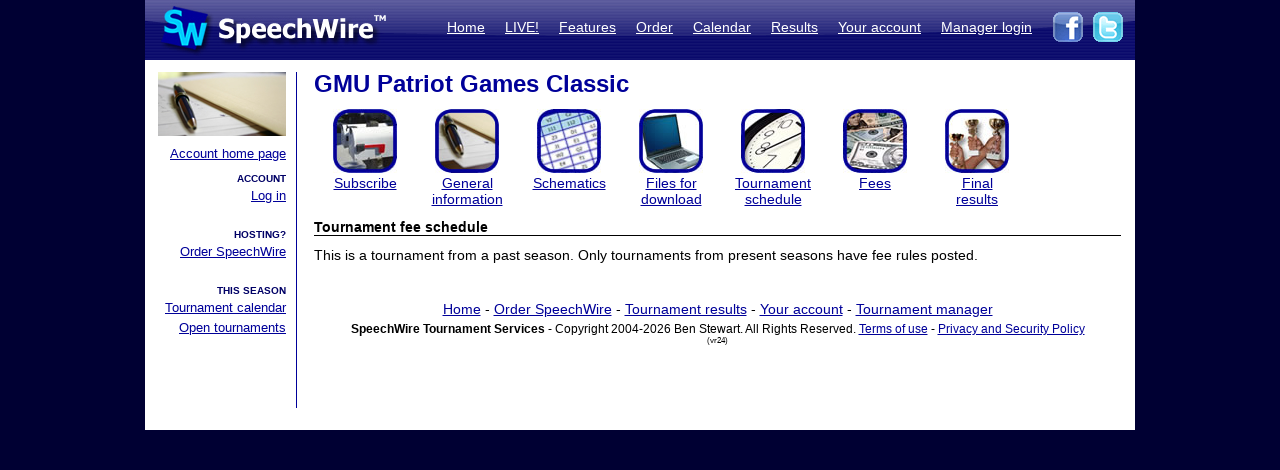

--- FILE ---
content_type: text/html; charset=UTF-8
request_url: https://www.speechwire.com/c-fees-schedule.php?tournid=3742
body_size: 8974
content:
<!DOCTYPE html PUBLIC "-//W3C//DTD XHTML 1.0 Transitional//EN" "http://www.w3.org/TR/xhtml1/DTD/xhtml1-transitional.dtd">
<html xmlns="http://www.w3.org/1999/xhtml">
<head>
<meta http-equiv="Content-Type" content="text/html; charset=iso-8859-1" />
<META NAME="Keywords" CONTENT="speechwire, speech tournament, speech tournament software, speech team, debate team, debate tournament, debate tournament software, forensics tournament software, congress tournament software, speechwire tournament services, speech, tournament services, forensics, forensics software, ie tournament, forensics scheduling, speech tournament scheduling, speech tournament manager, tournament software, speech tournament website, tournament website, individual events, tournament, speech tournament, speech software, individual events software, stew unit productions, individual events tournament, ben stewart, speech team software, stewart softworks, stewart, espeech.net, espeech, speechtournament, benjamin stewart">
<META NAME="Description" CONTENT="SpeechWire Tournament Services is comprehensive speech tournament sofware and debate tournament software, including registration, scheduling or pairing, tabulation and results posting. SpeechWire services run all types of forensics, including speech, debate and congress, across the United States.">
<meta name="robots" content="index,follow"><title>SpeechWire Tournament Services - Forensics Tournament Software - Speech, Debate, Congress</title>
	
<link href="/su-1.css" rel="stylesheet" type="text/css" />
<link href="/sw4.css" rel="stylesheet" type="text/css" /><link rel="shortcut icon" href="tabroom/images/favicon-32.ico" type="image/x-icon" />
<style type="text/css">


td img {display: block;}
html,body {
		margin: 0px;
		padding: 0px;
		border: none;
		border-collapse: collapse;
	}
	#fullsize {
		border: none;
		padding: 0px;
		border-collapse: collapse;
	}
</style>
<script type="text/javascript">
<!--
function MM_preloadImages() { //v3.0
  var d=document; if(d.images){ if(!d.MM_p) d.MM_p=new Array();
    var i,j=d.MM_p.length,a=MM_preloadImages.arguments; for(i=0; i<a.length; i++)
    if (a[i].indexOf("#")!=0){ d.MM_p[j]=new Image; d.MM_p[j++].src=a[i];}}
}

function MM_findObj(n, d) { //v4.01
  var p,i,x;  if(!d) d=document; if((p=n.indexOf("?"))>0&&parent.frames.length) {
    d=parent.frames[n.substring(p+1)].document; n=n.substring(0,p);}
  if(!(x=d[n])&&d.all) x=d.all[n]; for (i=0;!x&&i<d.forms.length;i++) x=d.forms[i][n];
  for(i=0;!x&&d.layers&&i<d.layers.length;i++) x=MM_findObj(n,d.layers[i].document);
  if(!x && d.getElementById) x=d.getElementById(n); return x;
}

function MM_swapImgRestore() { //v3.0
  var i,x,a=document.MM_sr; for(i=0;a&&i<a.length&&(x=a[i])&&x.oSrc;i++) x.src=x.oSrc;
}
function MM_swapImage() { //v3.0
  var i,j=0,x,a=MM_swapImage.arguments; document.MM_sr=new Array; for(i=0;i<(a.length-2);i+=3)
   if ((x=MM_findObj(a[i]))!=null){document.MM_sr[j++]=x; if(!x.oSrc) x.oSrc=x.src; x.src=a[i+2];}
}
//-->
</script>
<script language="javascript">AC_FL_RunContent = 0;</script>
<script src="AC_RunActiveContent.js" language="javascript"></script>
</head>
<body style="background-color: #000033;">
<table width='990px' align="center" id="fullsize">
<tr>
<td class='centered' id="fullsize" width="245px">
  <a href="http://www.speechwire.com/index.php"><img src="/images/header-2011-logo.jpg" border="0" /></a>
</td>
<td class='centered' id="fullsize" style="background:url(/images/header-2011-back.jpg); text-align: right; vertical-align:middle;" width="745px">
  <table align="right">
  <tr>
  <td style="padding-bottom: 5px;">
  <a class='whitelink' href="https://www.speechwire.com/index.php">Home</a>&nbsp;&nbsp;&nbsp;&nbsp;
  <a class='whitelink' href="/c-subscribe.php">LIVE!</a>&nbsp;&nbsp;&nbsp;&nbsp;
  <a class='whitelink' href="/p-features.php">Features</a>&nbsp;&nbsp;&nbsp;&nbsp;
    <a class='whitelink' href="/p-order.php">Order</a>&nbsp;&nbsp;&nbsp;&nbsp;
  <a class='whitelink' href="https://postings.speechwire.com/p-calendar.php">Calendar</a>&nbsp;&nbsp;&nbsp;&nbsp;
  <a class='whitelink' href="https://postings.speechwire.com/r-index.php">Results</a>&nbsp;&nbsp;&nbsp;&nbsp;
  <a class='whitelink' href="/c-index.php">Your account</a>&nbsp;&nbsp;&nbsp;&nbsp;
  <a class='whitelink' href="https://manage.speechwire.com">Manager login</a>&nbsp;&nbsp;&nbsp;&nbsp;
  </td>
  <td>
  <a href="http://www.facebook.com/SpeechWire" target="_blank"><img src="/images/fb-2011.gif" border="0" style="display: inline;" /></a>&nbsp;
  <a href="http://www.twitter.com/SpeechWire" target="_blank"><img src="/images/tw-2011.gif" border="0" style="display: inline;" /></a>&nbsp;&nbsp;
  </td>
  </tr>
  </table>
</td>
</tr>
</table>
<table width='990px' align="center" id="fullsize">
<tr>
<td style="background-color: white; vertical-align:top;padding-top:10px;padding-bottom:20px;">

<table>
<tr>

<td width='128' valign="top" class='navbar' style="background-color: white; padding-left:10px;padding-right:10px;padding-bottom:10px;border-right: 1px solid #000099;">
	<table width='128' class='navbar'>
    <tr>
	
    
	<td class='navbar' width="128px">
    <img src="/images/newmenu-coaches.jpg" width="128px" height="64px" align="center" />	</td>
    </tr>
    
        
    <tr>
    <td class='navbar navbartext' style="background-color: white;" width='128px'>
    <a href='/c-index.php'>Account home page</a><p class='navbartext'><span class='coachleftheader'>ACCOUNT</span><br /><a href='/c-login.php'>Log in</a><p class='navbartext'><span class='coachleftheader'>HOSTING?</span><br /><a href='/p-order.php'>Order SpeechWire</a><p class='navbartext'><span class='coachleftheader'>THIS SEASON</span><br /><a href='https://postings.speechwire.com/p-calendar.php'>Tournament calendar</a><br /><a href='https://postings.speechwire.com/p-calendar.php?viewmode=opensonly'>Open tournaments</a></p>    </td>
    </tr>
    </table>
    
    	<br />
<br />

    
    
</td>

</tr>
</table>

</td>
<td width='820px' valign='top' style='padding-left: 14px; padding-top: 10px; padding-right: 14px; background-color: white; border: 0px; border-collapse: collapse;'>
<p class="pagetitle">GMU Patriot Games Classic</p>
<table class="homepage"><tr><td class="homepage"><a href="/c-subscribe.php?tournid=3742"><img class="homepage" src="/tabroom/images/icon_mailbox.jpg" border="0" /></a></td><td class="homepage"><a href="/c-info.php?tournid=3742"><img class="homepage" src="/tabroom/images/icon_structure.jpg" border="0" /></a></td><td class="homepage"><a href="https://postings.speechwire.com/c-postings-schem.php?tournid=3742"><img class="homepage" src="/tabroom/images/icon_schem.jpg" border="0" /></a></td><td class="homepage"><a href="/c-files.php?tournid=3742"><img class="homepage" src="/tabroom/images/icon_computer.jpg" border="0" /></a></td><td class="homepage"><a href="/c-schedule.php?tournid=3742"><img class="homepage" src="/tabroom/images/icon_sched.jpg" border="0" /></a></td><td class="homepage"><a href="/c-fees-schedule.php?tournid=3742"><img class="homepage" src="/tabroom/images/icon_fees.jpg" border="0" /></a></td><td class="homepage"><a href="/r-tournament.php?tournid=3742"><img class="homepage" src="/tabroom/images/icon_trophies.jpg" border="0" /></a></td></tr><tr><td class="homepage"><a href="/c-subscribe.php?tournid=3742">Subscribe</a></td><td class="homepage"><a href="/c-info.php?tournid=3742">General information</a></td><td class="homepage"><a href="https://postings.speechwire.com/c-postings-schem.php?tournid=3742">Schematics</a></td><td class="homepage"><a href="/c-files.php?tournid=3742">Files for download</a></td><td class="homepage"><a href="/c-schedule.php?tournid=3742">Tournament schedule</a></td><td class="homepage"><a href="/c-fees-schedule.php?tournid=3742">Fees</a></td><td class="homepage"><a href="/r-tournament.php?tournid=3742">Final<br />results</a></td></tr></table><p class='sectiontitle'>Tournament fee schedule</p>
<p>This is a tournament from a past season. Only tournaments from present seasons have fee rules posted.</p>
<div align="center" style="text-align: center; padding-top: 16px;">
<div style='margin-bottom: 5px;'><a href='http://www.speechwire.com/'>Home</a> - <a href='/p-order.php'>Order SpeechWire</a> - <a href='http://postings.speechwire.com/r-index.php'>Tournament results</a> - <a href='http://www.speechwire.com/c-index.php'>Your account</a> - <a href='http://manage.speechwire.com/'>Tournament manager</a></div>
		<div class='smalltext' style='margin: 0px;'><strong>SpeechWire Tournament Services</strong> - Copyright 2004-2026 Ben Stewart. All Rights Reserved. <a href='https://www.speechwire.com/p-terms-of-use.php'>Terms of use</a> - <a href='https://www.speechwire.com/p-privacy-security-policy.php'>Privacy and Security Policy</a></div>
 <span style='font-size: 8px;'>(vr24)</span>

</div>
</p>
</td>
</tr>

</table>




</body>
</html>